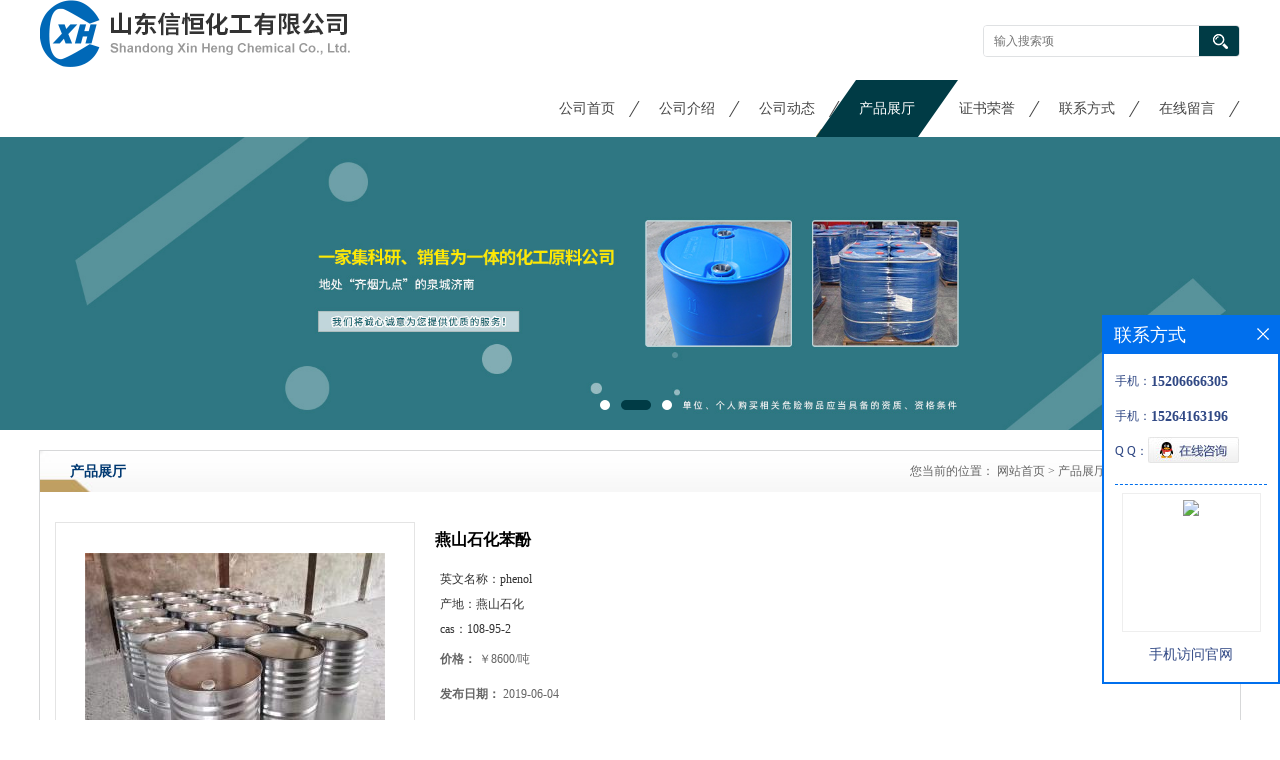

--- FILE ---
content_type: text/html; charset=utf-8
request_url: http://www.sdxinhenghg.com/products/show18565717.html
body_size: 7607
content:
<!DOCTYPE html PUBLIC "-//W3C//DTD XHTML 1.0 Transitional//EN" "http://www.w3.org/TR/xhtml1/DTD/xhtml1-transitional.dtd">
<html xmlns="http://www.w3.org/1999/xhtml">
<head>
<meta http-equiv="Content-Type" content="text/html; charset=utf-8" />
<title>燕山石化苯酚-山东信恒化工有限公司</title>
<meta http-equiv="keywords" content="燕山石化苯酚">
<meta http-equiv="description" content="中文名称:   苯酚     中文同义词:   工业酚;羟基苯;石碳酸;固体苯酚;苯酚晶体;苯酚,石碳酸;苯酚PHENOL;苯酚, 99.5%, UNSTAB.     英文名称:   Phenol     英文同义词:   Phenol equilibrated, stablilized;Phenol water-...">


<script>
    if(true){
        var curl = window.location.href;
        var defurl = "http://www.sdxinhenghg.com";
        if(curl.indexOf(defurl)<0){
            if (defurl.indexOf("http://")==0){
                curl = curl.replace(defurl.replace("http:","https:"),defurl);
            }else{
                curl = curl.replace(defurl.replace("https:","http:"),defurl);
            }
            window.location.href = curl;
        }
    }
</script>
<link rel="stylesheet" type="text/css" href="/web/mb/cn/gd_mb38/css/base.css">
<link rel="stylesheet" type="text/css" href="/web/mb/cn/gd_mb38/css/top.css">
<link rel="stylesheet" type="text/css" href="/web/mb/cn/gd_mb38/css/bottom.css">
<link rel="stylesheet" type="text/css" href="/web/mb/cn/gd_mb38/css/layout.css">
<script type="text/javascript" src="/web/mb/cn/gd_mb38/js/jquery-1.11.1.min.js"></script>
<script type="text/javascript" src="/web/mb/cn/gd_mb38/js/common.js"></script>
<script type="text/javascript" src="/web/mb/cn/gd_mb38/js/Tony_Tab.js"></script><!--焦点图-->

</head>
<body>
<div class="header">
 <div class="clearfix top">
  <a href="/" class="logo_l">
		<img src="https://imgcn2.guidechem.com/img/msite/2018/10/26/sdxinheng$e3f364a472f6_cb60.png" alt="山东信恒化工有限公司" title="异佛尔酮促销-烟台原装异佛尔酮-万华原装异佛尔酮-异佛尔酮厂家特价-山东信恒化工有限公司"/>
    </a>
  <ul class="tp_sech">
    <form name="form_productSearch" id="form_productSearch1" method="get" onsubmit="return searchProduct('product_sokey1');">
	  <input type="text" placeholder="输入搜索项"  name="keys" id="product_sokey1" value="" class="tp_t_mx_t1"/>
	  <input type="button" value=""  onclick="searchProduct('product_sokey1')" class="tp_t_mx_t2"/>
	 </form>
<script src="/web/mb/publicJs/common.js"></script>
<script type="text/javascript">
    function searchProduct(keyid) {
        var inputid="product_sokey";
        if(keyid)inputid=keyid;
        var keys = $("#"+inputid).val();       // 搜索的关键词
        if(keys==""){
            tusi("请输入您要搜索的关键词");
            return false;
        }
        if (-1 > 0){
            location.href = "/products/list-catid-_-keys-"+URLEncode(keys)+"_--p1.html";
        }else {
            location.href = "/products/list-keys-"+URLEncode(keys)+"_--p1.html";
        }
        return false;
    }
</script>
  </ul>
 </div><!--top-->
 <div class="nav">
   <ul>
      <li class=""><a href="/" >公司首页</a></li>
      <li class=""><a href="/about.html" >公司介绍</a></li>
      <li class=""><a href="/news/list--p1.html" >公司动态</a></li>
      <li class="omm"><a href="/products/list--p1.html" >产品展厅</a></li>
      <li class=""><a href="/honors/list--p1.html" >证书荣誉</a></li>
      <li class=""><a href="/contact.html" >联系方式</a></li>
      <li class=""><a href="/feedback.html" >在线留言</a></li>
   </ul>
  </div><!--nav-->
</div><!--header-->

<div class="banner-box slideBox">
<div class="bd">
 <ul>
        <li><div class="m-width">
                <img src="/img/other/2023/8/8/169148982139833.jpg" alt=""/>
           </div>
		</li>
        <li><div class="m-width">
                <img src="/img/other/2022/6/21/165579690487181.jpg" alt=""/>
           </div>
		</li>
        <li><div class="m-width">
                <img src="https://imgcn2.guidechem.com/img/msite/2018/10/26/sdxinheng$e3f0e608a8f9_2679.jpg" alt=""/>
           </div>
		</li>
   </ul>
 </div>
<div class="banner-btn">
  <a class="prev" href="javascript:void(0);">&lt;</a>
  <a class="next" href="javascript:void(0);">&gt;</a>
   <div class="hd"><ul>
		 <li>&nbsp;</li>
		 <li>&nbsp;</li>
		 <li>&nbsp;</li>
   </ul>
  </div>
 </div><!--banner-btn-->
</div><!--banner-box-->



<div class="clearfix mina_index mina_index_mcv">
   <div class="n_d_l_dfr"><span>产品展厅</span>
<style type="text/css">
.title_l{line-height:40px;margin:0px auto;font-size:14px;height:40px;overflow:hidden;}
.title_l a{color: #666;}
</style>


<div class="title_l">
  <div class="title_l_ul">您当前的位置：
                <a href="/" title="网站首页">网站首页</a> &gt;
                <a href="/products/list--p1.html">产品展厅</a>
                &gt;<a>燕山石化苯酚</a>
 </div><!--title_l_ul-->
</div><!--title_l-->
   </div><!--n_d_l_dfr-->
  <div class="na_indew">

<link rel="stylesheet" type="text/css" href="/web/mb/publicCss/product.css">
<script src="/web/mb/publicJs/jqzoom.base.js?v=20230706"></script>
<script src="/web/mb/publicJs/jquery.jqzoom.js"></script>
<div class="list_box">
    <!-- showpic -->
    <div class="prolist" style="margin-top:20px;">
        <div class="pr_deti_main">
            <div class="clearfix pr_detai_top">
                <div class="wth674">
                    <div class="product-show">
                        <div class="region-detail-gallery">
                           
                            <div id="preview" class="spec-preview">
							  
                                <table width="360" height="360" border="0" cellspacing="0" cellpadding="0">
                                    <tr>
                                        <td width="360" height="360" align="center" valign="middle">
                                            <div class="prism-player" id="player-con" style="margin: 0px auto; display:none;"></div>
                                            <span class="jqzoom">
                                         <img src="https://imgcn5.guidechem.com/simg/product/2021/6/8/264566160701395.jpg" jqimg="https://imgcn5.guidechem.com/img/product/2021/6/8/264566160701395.jpg" class="cv_mfrt" alt="">
                                </span>
                                        </td>
                                    </tr>
                                </table>
                            </div><!--spec-preview-->
                            <div class="spec-scroll">
                                <div class="prev">&nbsp;</div>
                                <div class="next">&nbsp;</div>
                                <div class="items">
                                    <ul>
                                        <li
                                                class="add"
                                        ><img src="https://imgcn5.guidechem.com/simg/product/2021/6/8/264566160701395.jpg" mid="https://imgcn5.guidechem.com/simg/product/2021/6/8/264566160701395.jpg" big="https://imgcn5.guidechem.com/img/product/2021/6/8/264566160701395.jpg" isvideo="0" onclick="preview(this,360);"></li>
                                        <li
                                        ><img src="https://imgcn5.guidechem.com/simg/product/2021/6/8/264566160703374.jpg" mid="https://imgcn5.guidechem.com/simg/product/2021/6/8/264566160703374.jpg" big="https://imgcn5.guidechem.com/img/product/2021/6/8/264566160703374.jpg" isvideo="0" onclick="preview(this,360);"></li>
                                        <li
                                        ><img src="https://imgcn5.guidechem.com/simg/product/2021/6/8/264566160700908.jpg" mid="https://imgcn5.guidechem.com/simg/product/2021/6/8/264566160700908.jpg" big="https://imgcn5.guidechem.com/img/product/2021/6/8/264566160700908.jpg" isvideo="0" onclick="preview(this,360);"></li>
                                        <li
                                        ><img src="https://imgcn5.guidechem.com/simg/product/2021/6/8/264566160701233.jpg" mid="https://imgcn5.guidechem.com/simg/product/2021/6/8/264566160701233.jpg" big="https://imgcn5.guidechem.com/img/product/2021/6/8/264566160701233.jpg" isvideo="0" onclick="preview(this,360);"></li>
                                        <li
                                        ><img src="https://imgcn5.guidechem.com/simg/product/2021/6/4/264566164503330.jpg" mid="https://imgcn5.guidechem.com/simg/product/2021/6/4/264566164503330.jpg" big="https://imgcn5.guidechem.com/img/product/2021/6/4/264566164503330.jpg" isvideo="0" onclick="preview(this,360);"></li>
                                    </ul>
                                </div><!--items-->
                            </div><!--spec-scroll-->
                            <!--缩图结束-->
                        </div>
                        <div class="det_plt">
                            <div class="product_title">燕山石化苯酚</div>
                            <div class="price-content">
                                <div class="detail-texta">
                                    <div class="price-outer-div">
                                        <ul>
                                            <li><span>英文名称：<span>phenol</span></span></li>
                                        </ul>
                                        <div class="clear"></div>
                                    </div>
                                    <div class="price-outer-div">
                                        <ul>
                                            <li><span>产地：<span>燕山石化</span></span></li>
                                        </ul>
                                        <div class="clear"></div>
                                    </div>
                                    <div class="price-outer-div">
                                        <ul>
                                            <li><span>cas：<span>108-95-2</span></span></li>
                                        </ul>
                                        <div class="clear"></div>
                                    </div>

                                    <ul class="product-zd ">
                                        <li><strong>价格：</strong> ￥8600/吨</li>
                                        <li><strong>发布日期：</strong> 2019-06-04</li>
                                        <li><strong>更新日期：</strong> 2026-01-15</li>
                                    </ul>
                                </div>

                            </div>
                            <div class="detail-button">
                                <div class="prof_se_nd"><a href="/feedback.html?title=燕山石化苯酚" style="color:#fff;">发送咨询信息</a></div>
                            </div>
                        </div><!--det_plt-->
                        <div class="cl"></div>

                    </div>
                    <div class="cl"></div>
                </div>

            </div><!--pr_detai_top-->
            <div class="prof_all prof_width"><span>产品详请</span></div><!--prof_all-->
            <div class="prog_leg">

                <table width="100%" border="0" cellspacing="0" cellpadding="0" bgcolor="#f9f9f9">
                    <tbody>
                    <tr>
                        <td width="5%" height="45" align="left" nowrap="nowrap">品牌 </td>
                        <td width="15%" height="45" align="left">
                            
                        </td>
                    </tr>
                    <tr>
                        <td width="5%" height="45" align="left" nowrap="nowrap">产品等级 </td>
                        <td width="15%" height="45" align="left">
                            优级品
                        </td>
                    </tr>
                    <tr>
                        <td width="5%" height="45" align="left" nowrap="nowrap">CAS编号 </td>
                        <td width="15%" height="45" align="left">
                            108-95-2
                        </td>
                    </tr>
                    <tr>
                        <td width="5%" height="45" align="left" nowrap="nowrap">纯度 </td>
                        <td width="15%" height="45" align="left">
                            99.9
                        </td>
                    </tr>
                    <tr>
                        <td width="5%" height="45" align="left" nowrap="nowrap">别名 </td>
                        <td width="15%" height="45" align="left">
                            石炭酸
                        </td>
                    </tr>
                    <tr>
                        <td width="5%" height="45" align="left" nowrap="nowrap">产地/厂商 </td>
                        <td width="15%" height="45" align="left">
                            燕山石化
                        </td>
                    </tr>
                    </tbody>
                </table>

            </div><!--prog_leg--><!--prog_leg-->
            <div class="ntf_pcde">
                <table width="100%" cellpadding="2" cellspacing="1" bgcolor="d5d5d5">
	<tbody>
		<tr class="ProdSupplierGN_ProductA_1 firstRow">
			<td class="td1" style="font-size:12px;color:#545454;background:#FAFAFA;" width="70">
				中文名称:
			</td>
			<td bgcolor="#fafafa">
				苯酚
			</td>
		</tr>
		<tr class="ProdSupplierGN_ProductA_2">
			<td bgcolor="#FFFFFF">
				中文同义词:
			</td>
			<td bgcolor="#FFFFFF">
				<span style="color:#0066CC;">工业酚</span>;<span style="color:#0066CC;">羟基苯</span>;<span style="color:#0066CC;">石碳酸</span>;<span style="color:#0066CC;">固体苯酚</span>;<span style="color:#0066CC;">苯酚晶体</span>;<span style="color:#0066CC;">苯酚,石碳酸</span>;<span style="color:#0066CC;">苯酚PHENOL</span>;<span style="color:#0066CC;">苯酚, 99.5%, UNSTAB.</span>
			</td>
		</tr>
		<tr class="ProdSupplierGN_ProductA_2">
			<td class="td1" style="font-size:12px;color:#545454;" width="70">
				英文名称:
			</td>
			<td bgcolor="#fafafa">
				Phenol
			</td>
		</tr>
		<tr class="ProdSupplierGN_ProductA_2">
			<td bgcolor="#FFFFFF">
				英文同义词:
			</td>
			<td bgcolor="#FFFFFF">
				<span style="font-family:Arial;color:#0066CC;">Phenol equilibrated, stablilized</span>;<span style="font-family:Arial;color:#0066CC;">Phenol water-saturated, stabilised and with separate Tris buffer solution</span>;<span style="font-family:Arial;color:#0066CC;">PHENOL LOOSE XTL</span>;<span style="font-family:Arial;color:#0066CC;">AKOS BBS-00004229</span>;<span style="font-family:Arial;color:#0066CC;">BIOPHENOL</span>;<span style="font-family:Arial;color:#0066CC;">BENZENOL</span>;<span style="font-family:Arial;color:#0066CC;">CARBOLIC ACID</span>;<span style="font-family:Arial;color:#0066CC;">CARBOLIC ACID SOLID</span>
			</td>
		</tr>
		<tr class="ProdSupplierGN_ProductA_1">
			<td class="td1" style="font-size:12px;color:#545454;background:#FAFAFA;" width="70">
				CAS号:
			</td>
			<td bgcolor="#fafafa">
				<strong>108-95-2</strong>
			</td>
		</tr>
		<tr class="ProdSupplierGN_ProductA_2">
			<td bgcolor="#FFFFFF">
				分子式:
			</td>
			<td bgcolor="#FFFFFF">
				C6H6O
			</td>
		</tr>
		<tr class="ProdSupplierGN_ProductA_1">
			<td class="td1" style="font-size:12px;color:#545454;background:#FAFAFA;" width="70">
				分子量:
			</td>
			<td bgcolor="#fafafa">
				94.11124
			</td>
		</tr>
		<tr class="ProdSupplierGN_ProductA_2">
			<td bgcolor="#FFFFFF">
				EINECS号:
			</td>
			<td bgcolor="#FFFFFF">
				203-632-7
			</td>
		</tr>
	</tbody>
</table>
<table width="100%" align="center" cellpadding="0" cellspacing="0">
	<tbody>
		<tr class="firstRow">
			<td width="611" height="23" bgcolor="DEEEF4" class="td6" style="font-size:14px;font-weight:bold;">
				苯酚 性质
			</td>
		</tr>
	</tbody>
</table>
<table width="100%" cellpadding="2" cellspacing="1" bgcolor="d5d5d5">
	<tbody>
		<tr class="ProdSupplierGN_ProductA_1 firstRow">
			<td class="td12" style="font-size:12px;color:#545454;background:#FAFAFA;" width="110">
				熔点
			</td>
			<td bgcolor="#fafafa">
				<span style="color:#0066CC;">40-42&nbsp;°C(lit.)<br />
</span>
			</td>
		</tr>
		<tr class="ProdSupplierGN_ProductA_2">
			<td bgcolor="#FFFFFF">
				沸点
			</td>
			<td bgcolor="#FFFFFF">
				<span style="color:#0066CC;">182&nbsp;°C(lit.)<br />
</span>
			</td>
		</tr>
		<tr class="ProdSupplierGN_ProductA_1">
			<td class="td12" style="font-size:12px;color:#545454;background:#FAFAFA;" width="110">
				密度
			</td>
			<td bgcolor="#fafafa">
				<span style="color:#0066CC;">1.071&nbsp;g/mL&nbsp;at 25&nbsp;°C(lit.)<br />
</span>
			</td>
		</tr>
		<tr class="ProdSupplierGN_ProductA_2">
			<td bgcolor="#FFFFFF">
				蒸气密度
			</td>
			<td bgcolor="#FFFFFF">
				<span style="color:#0066CC;">3.24 (vs air)<br />
</span>
			</td>
		</tr>
		<tr class="ProdSupplierGN_ProductA_1">
			<td class="td12" style="font-size:12px;color:#545454;background:#FAFAFA;" width="110">
				蒸气压
			</td>
			<td bgcolor="#fafafa">
				<span style="color:#0066CC;">0.09 psi ( 55 °C)<br />
</span>
			</td>
		</tr>
		<tr class="ProdSupplierGN_ProductA_2">
			<td bgcolor="#FFFFFF">
				折射率
			</td>
			<td bgcolor="#FFFFFF">
				<span style="color:#0066CC;"><em>n</em>20/D1.53<br />
</span>
			</td>
		</tr>
		<tr class="ProdSupplierGN_ProductA_1">
			<td class="td12" style="font-size:12px;color:#545454;background:#FAFAFA;" width="110">
				FEMA
			</td>
			<td bgcolor="#fafafa">
				<span style="color:#0066CC;">3223 | PHENOL </span>
			</td>
		</tr>
		<tr class="ProdSupplierGN_ProductA_2">
			<td bgcolor="#FFFFFF">
				闪点
			</td>
			<td bgcolor="#FFFFFF">
				<span style="color:#0066CC;">175&nbsp;°F<br />
</span>
			</td>
		</tr>
		<tr class="ProdSupplierGN_ProductA_1">
			<td class="td12" style="font-size:12px;color:#545454;background:#FAFAFA;" width="110">
				储存条件
			</td>
			<td bgcolor="#fafafa">
				<span style="color:#0066CC;">2-8°C<br />
</span>
			</td>
		</tr>
		<tr class="ProdSupplierGN_ProductA_2">
			<td bgcolor="#FFFFFF">
				溶解度
			</td>
			<td bgcolor="#FFFFFF">
				<span style="color:#0066CC;">H<sub>2</sub>O: 50&nbsp;mg/mL at&nbsp;20&nbsp;°C, clear, colorless<br />
</span>
			</td>
		</tr>
		<tr class="ProdSupplierGN_ProductA_1">
			<td class="td12" style="font-size:12px;color:#545454;background:#FAFAFA;" width="110">
				形态
			</td>
			<td bgcolor="#fafafa">
				<span style="color:#0066CC;">liquid<br />
</span>
			</td>
		</tr>
		<tr class="ProdSupplierGN_ProductA_2">
			<td bgcolor="#FFFFFF">
				酸度系数(pKa)
			</td>
			<td bgcolor="#FFFFFF">
				<span style="color:#0066CC;">9.89(at 20℃)</span>
			</td>
		</tr>
		<tr class="ProdSupplierGN_ProductA_1">
			<td class="td12" style="font-size:12px;color:#545454;background:#FAFAFA;" width="110">
				比重
			</td>
			<td bgcolor="#fafafa">
				<span style="color:#0066CC;">1.071</span>
			</td>
		</tr>
		<tr class="ProdSupplierGN_ProductA_2">
			<td bgcolor="#FFFFFF">
				颜色
			</td>
			<td bgcolor="#FFFFFF">
				<span style="color:#0066CC;">faintly yellow<br />
</span>
			</td>
		</tr>
		<tr class="ProdSupplierGN_ProductA_1">
			<td class="td12" style="font-size:12px;color:#545454;background:#FAFAFA;" width="110">
				PH值
			</td>
			<td bgcolor="#fafafa">
				<span style="color:#0066CC;">3.0-6.0 (25℃, 0.5M in H2O)</span>
			</td>
		</tr>
	</tbody>
</table>
<table width="100%" cellpadding="2" cellspacing="1" bgcolor="d5d5d5">
	<tbody>
		<tr class="ProdSupplierGN_ProductA_1 firstRow">
			<td class="td12" valign="top" style="font-size:12px;color:#545454;background:#FAFAFA;" width="110">
				用途
			</td>
			<td bgcolor="#fafafa">
				<span style="color:#0066CC;">是重要有机合成原料，用于制酚醛树脂、双酚A、酚酞、*、水杨酸、烷基苯酚等化学品，还可用作溶剂</span>
			</td>
		</tr>
		<tr class="ProdSupplierGN_ProductA_2">
			<td bgcolor="#FFFFFF" valign="top">
				用途
			</td>
			<td bgcolor="#FFFFFF">
				<span style="color:#0066CC;">用作制造树脂、合成纤维、塑料的原料，也用于生产医药、农药等</span>
			</td>
		</tr>
		<tr class="ProdSupplierGN_ProductA_1">
			<td class="td12" valign="top" style="font-size:12px;color:#545454;background:#FAFAFA;" width="110">
				用途
			</td>
			<td bgcolor="#fafafa">
				<span style="color:#0066CC;">是制造酚醛树脂、油漆、医药的原料</span>
			</td>
		</tr>
		<tr class="ProdSupplierGN_ProductA_2">
			<td bgcolor="#FFFFFF" valign="top">
				用途
			</td>
			<td bgcolor="#FFFFFF">
				<span style="color:#0066CC;">用作分析试剂</span>
			</td>
		</tr>
		<tr class="ProdSupplierGN_ProductA_1">
			<td class="td12" valign="top" style="font-size:12px;color:#545454;background:#FAFAFA;" width="110">
				用途
			</td>
			<td bgcolor="#fafafa">
				<img src="https://imgcn5.guidechem.com/img/product/2021/6/8/264566160701395.jpg"  /><img src="https://imgcn5.guidechem.com/img/product/2021/6/8/264566160700908.jpg"  /><img src="https://imgcn5.guidechem.com/img/product/2021/6/8/264566160703374.jpg"  /><br />
			</td>
		</tr>
	</tbody>
</table>
<p>
	<br />
</p>
            </div><!--ntf_pcde-->
        </div><!--pr_deti_main-->
    </div>
    <script>function tomessage(s,d){
        document.getElementById("stype").value=s;
        document.getElementById("sid").value=d;
        document.formdetail.method="POST";
        document.formdetail.submit();
    }</script>
    <form method="post" action="message.html" name="formdetail" id="formdetail">
        <input type="hidden" name="stype" id="stype" value="">
        <input type="hidden" name="sid" id="sid" value="">
    </form>
<style>.price-outer-div li{width: 100%;}
</style>


</div>



<style type="text/css">
.ews_t_t{line-height:45px;margin:0px auto;font-size:16px;height:45px;overflow:hidden;color:#333;font-weight:bold;text-align: left;}
.ews_t_tl{overflow:hidden;}
.ews_t_tl a{float:left;color:#555;display:block;height:36px;line-height:36px;padding:0px 15px;background:#eeeeee;font-size:14px;margin-right:20px;margin-bottom:20px;border-radius:6px;-moz-border-radius:6px;-webkit-border-radius:6px;text-align: left;}
.prto_zi_ul li{float:left;width:23%;margin-bottom:10px;padding-right:2%;list-style:none;}
.prto_zi_ul li table{width:100%;height:200px;}
.prto_zi_ul {padding:0px;margin:0px;width:100%;display:block;overflow:hidden;}
.prto_zi_ul li table img{max-width:100%;max-height:200px;}
.text_mdf{display:block;height:25px;overflow:hidden;color:#333;line-height:25px;font-size:14px;text-align:center;}
.text_mdf a{color:#333;}
.news_tag{padding:0px 20px;}

.swe_md{background:#fff;}
</style>

<div class="swe_md">

<div class="news_tag">
<div class="ews_t_t">相关产品：</div><!--ews_t_t-->
<ul class="prto_zi_ul">
    <li>
	  <table width="100%" border="0" cellspacing="0" cellpadding="0">
          <tr>
            <td align="center" valign="middle">
            <a href="/products/show35137378.html" target="_blank">
            <img src="https://imgcn5.guidechem.com/simg/product/2021/7/16/264566173701914.jpg" alt="">
             </a>
            </td>
          </tr>
         </table>
         <div class="text_mdf">
            <a href="/products/show35137378.html" target="_blank">现货优势供应盐酸肼</a>
        </div>
    </li>
    <li>
	  <table width="100%" border="0" cellspacing="0" cellpadding="0">
          <tr>
            <td align="center" valign="middle">
            <a href="/products/show35058661.html" target="_blank">
            <img src="https://imgcn5.guidechem.com/simg/product/2021/6/8/264566160703374.jpg" alt="">
             </a>
            </td>
          </tr>
         </table>
         <div class="text_mdf">
            <a href="/products/show35058661.html" target="_blank">优势供应苯肼一手货源</a>
        </div>
    </li>
    <li>
	  <table width="100%" border="0" cellspacing="0" cellpadding="0">
          <tr>
            <td align="center" valign="middle">
            <a href="/products/show34789203.html" target="_blank">
            <img src="https://imgcn4.guidechem.com/simg/product/2020/11/27/264566102504539.jpg" alt="">
             </a>
            </td>
          </tr>
         </table>
         <div class="text_mdf">
            <a href="/products/show34789203.html" target="_blank">苯甲酰氯农药中间体</a>
        </div>
    </li>
    <li>
	  <table width="100%" border="0" cellspacing="0" cellpadding="0">
          <tr>
            <td align="center" valign="middle">
            <a href="/products/show34788932.html" target="_blank">
            <img src="https://imgcn5.guidechem.com/simg/product/2021/9/23/264566094000514.jpg" alt="">
             </a>
            </td>
          </tr>
         </table>
         <div class="text_mdf">
            <a href="/products/show34788932.html" target="_blank">对甲苯磺酸催化剂专用</a>
        </div>
    </li>
</ul>
</div><!--news_tag-->
</div><!--swe_md-->  </div><!--na_indew--> 
 </div><!--mina_index-->
 

<script type="text/javascript" src="/web/mb/publicJs/common.js"></script>


<style typpe="text/css">
    .flot_cuext{width:174px;position:fixed;right:0px;top:100px;background:#006fed;padding:2px;}
    .lot_cu1{height:37px;}
    .lot_cu1 span{float:left;line-height:37px;color:#fff;font-size:18px;font-family:"微软雅黑";margin-left:10px;}
    .lot_cu2{background:#fff;padding:0px 11px 15px;}
    .lot_cu1 a{float:right;margin-top:11px;margin-right:9px;}
    .lot_cu2 dl{padding:10px 0px 15px;border-bottom:1px dashed #006fed;}
    .lot_cu2 dl dd{color:#314985;font-size:12px;line-height:35px;word-break:break-all;table-layout:fixed;overflow:hidden;}
    .lot_cu2 dl dd span{float:left;}
    .lot_cu2 dl dd em{float:left;}
    .lot_cu2 dl dd em img{margin-top:3px;}
    .lot_cu2 dl dd strong{color:#314985;font-size:14px;}
    .lot_cet1{margin:19px 0px;text-align:center;}
    .lot_cet2{width: 125px;height: 125px;margin:8px auto 10px;border:1px solid #eeeeee;text-align:center;padding:6px;}
    .lot_cet2 img{max-width: 110px;max-height: 110px;}
    .lot_cet3{text-align:center;line-height:25px;color:#314985;font-size:14px;font-family:"微软雅黑";}
    .flot_cuext{
        z-index: 999999;
    }
</style>


<div class="flot_cuext" style="font-size: 12px;Top:315px;position: fixed;right: 0px; font-size: 12px;">

    <div class="lot_cu1"><span>联系方式</span><a onclick="hideQq()" href="javascript:void(0)"><img src="/images/clr_xwe.png"></a></div><!--lot_cu1-->
    <div class="lot_cu2">
        <dl>
            <dd><span>手机：</span><em title="联系人:谢经理"><strong>15206666305</strong></em></dd>
            <dd><span>手机：</span><em title="联系人:谢经理"><strong>15264163196</strong></em></dd>
            <dd><span>Q Q：</span><em><a target="_blank" href="tencent://message/?Menu=yes&uin=3036852173&Site=山东信恒化工有限公司&Service=300&sigT=45a1e5847943b64c6ff3990f8a9e644d2b31356cb0b4ac6b24663a3c8dd0f8aa12a545b1714f9d45"><img src="/images/qq_meq.jpg"></a></em></dd>
        </dl>




        <div class="lot_cet2"><img src="/web/makeewm.action?content=http%3A%2F%2Fm.sdxinhenghg.com%2F&width=150"></div><!--lot_cet2-->
        <div class="lot_cet3">手机访问官网</div><!--lot_cet3-->


    </div><!--lot_cu2-->

</div>

<script>
    function hideQq() {
        $(".flot_cuext").hide();
    }
</script>
<div class="footer">

 <div class="footer_b">
  <p>
	联系人：谢经理<br/>
	<a href="tel:15264163196">电话：15264163196</a><br/>
	邮箱： <a href="email:3036852173@qq.com">3036852173@qq.com</a><br/>
	地址：山东省济南市天桥区济南新材料交易中心办公楼二层070号
  </p>
  <p>
   版权所有 Copyright (©) 2026 
<a href="/sitemap.xml" target="_blank" class="zzb07link">XML</a>			
			  <br/>
            技术支持：
            <a href="https://china.guidechem.com/" id="guidechem" class="TechnicalSupport" target="_blank">盖德化工网</a>&nbsp;&nbsp;
            <a href="https://www.21food.cn/" id="21food" class="TechnicalSupport" target="_blank">食品商务网</a>&nbsp;&nbsp;
  </p>
 </div><!--footer_b-->
</div><!--footer--><script src="/js/jquery.cookie.js"></script>

<script>
    $("img").each(function(){
        if($(this).attr('src')=='') $(this).remove();
    });
    if(location.href.indexOf('/news/list')!=-1){
        $("img").error(function () {
            $(this).remove();
        });
    }else {
        $("img").error(function () {
            $(this).attr("src", "/images/nophoto.png");
        });
    }
</script>
<script type='text/javascript' src='https://tj.guidechem.com/js/visitcount3.js'></script> 
<script type='text/javascript' defer> 
var _visitCount_ = new VisitCount(); 
_visitCount_.dbName='guidecn'; 
_visitCount_.source='pc'; 
_visitCount_.sid=18565717; 
_visitCount_.clientkey='1768461095941_2338'; 
_visitCount_.comid=264566; 
_visitCount_.vcomid=0; 
_visitCount_.keyword=''; 
_visitCount_.stype='pro'; 
_visitCount_.visittimes=1; 
_visitCount_.data=''; 
_visitCount_.types=''; 
_visitCount_.time='1768461095972'; 
_visitCount_.sign='a8363b39668141923ee0fa43da4e330d'; 
_visitCount_.sentReq(); 
function _doAction_(sid,stype,action,actiondata,scomid){
	_visitCount_.doaction(sid,stype,action,actiondata,scomid);
 }
</script>
 <script type="text/javascript">
   $(".slideBox").slide({mainCell:".bd ul",autoPlay:true});
 </script>
</body>
</html>



--- FILE ---
content_type: text/css
request_url: http://www.sdxinhenghg.com/web/mb/cn/gd_mb38/css/layout.css
body_size: 15906
content:
@charset "utf-8";
/* CSS Document */

.banner-box{width:100%;position:relative;overflow:hidden;min-width: 1200px;}
.banner-box .bd{ width:100% !important;}
.banner-box .bd li .m-width {width:100%;margin:0 auto;overflow:hidden;text-align:center;}
.banner-box .bd li{width:100% !important;}
.banner-box .bd li a{display:block;background-size:auto;}
.banner-box .bd li a img,.banner-box .bd li img{max-width:100%;}
.banner-btn a{display:block;width:50px;height:70px;position:absolute;top:0;font-size:0px;display:none;}

.banner-btn a.prev{position:absolute;left:10px;top:50%;margin-top:-35px;} 
.banner-btn a.next{position:absolute;right:10px;top:50%;margin-top:-35px;}

.banner-btn a.prev:after{content:' ';position:absolute;top:50%;margin-top:-11px;left:50%;width:22px;height:22px;border:#fff solid;border-width:6px 6px 0 0;-webkit-transform:rotate(-135deg);transform:rotate(-135deg);margin-left:-4px;}
.banner-btn a.next:before{content:' ';position:absolute;top:50%;margin-top:-11px;left:50%;width:22px;height:22px;border:#fff solid;border-width:6px 6px 0 0;-webkit-transform:rotate(45deg);transform:rotate(45deg);margin-left:-16px;}
.banner-btn a.prev:hover:after{content:' ';position:absolute;top:50%;margin-top:-11px;left:50%;width:22px;height:22px;border:#fff solid;border-width:6px 6px 0 0;-webkit-transform:rotate(-135deg);transform:rotate(-135deg);margin-left:-4px;}
.banner-btn a.next:hover:before{content:' ';position:absolute;top:50%;margin-top:-11px;left:50%;width:22px;height:22px;border:#fff solid;border-width:6px 6px 0 0;-webkit-transform:rotate(45deg);transform:rotate(45deg);margin-left:-16px;}

.banner-box .hd {position:absolute;bottom:15px;width:100%;text-align:center;}
.banner-box .hd ul li{width:10px;height:10px;margin-right: 8px;display: inline-block;cursor: pointer;border-radius:8px;-moz-border-radius:8px;-webkit-border-radius:8px;background:#fff;}
.banner-box .hd ul li.on{background:#003b45;width:30px;}

.mnb_lft em{display:block;padding: 6px 15px;}
.mnb_lft em a{display:block;line-height: 34px;height: 34px;overflow:hidden;color: #666;font-size: 14px;border-bottom: 1px dotted #e5e5e5;}
.mnb_lft em a:last-child{border-bottom:0px;}
.mnb_lft em a:hover{color:#103778;}
.mnb_lft{float:left;width:260px;border: 1px solid #e5e5e5;border-top: 3px solid #103778;}
.mnb_rtt{float:right;width: 925px;}
.prt_lust{width: 570px;overflow:hidden;float: left;margin-left: 15px;}
.prt_lust ul{width:570px;overflow: hidden;}
.prt_lust ul li{float:left;width:180px;margin-right:15px;position:relative;}

.prt_lust ul li:hover .t_tp_t2{display:block;}
.d_pe_top2 .mr_frBtnR,.d_pe_top2 .mr_frBtnL{height: 41px;width: 38px;text-align:center;position:absolute;z-index:3;top: 89px;}
.d_pe_top2 .prev{left: 0px;background: url(../images/l_btn.png) left no-repeat;}
.d_pe_top2 .next{right: 0px;background: url(../images/r_btn.png) left no-repeat;}
.d_pe_top2 .prev img,.d_pe_top2 .next img{display:none;}

.t_tp_t1{width: 178px;border:1px solid #e4e4e4;background:#fff;height:200px;}
.t_tp_t1 table{width:100%;height:200px;}
.t_tp_t1 table img{max-width:100%;max-height:200px;}
.t_tp_t2{line-height: 37px;overflow:hidden;height: 37px;text-align: left;position:absolute;left:0px;bottom:0px;display:none;background: url(../images/ss_bg.png) left center repeat-x;width: 100%;}
.t_tp_t2 a{color: #fff;line-height: 37px;overflow:hidden;width: 120px;height: 37px;background: url(../images/ss_btn.jpg) right center no-repeat;display: block;font-size: 12px;padding-right: 50px;padding-left: 10px;}

.mina_index{width:1200px;overflow:hidden;margin:20px auto 10px;}

.abt_nmd{display:block;height: 45px;line-height: 45px;padding-left: 15px;border-top-left-radius:5px;border-top-right-radius:5px;background-color: #e5e5e5;font-size: 14px;color: #333;font-weight:bold;}
.ind_cen_ter{float:left;width:260px;}
.ind_rig_ht{float:right;width:920px;overflow:hidden;border: 1px solid #d7d8d9;}
.about_m p{margin-top:20px;}
.about_m img{max-width:100%;}
.about_m{line-height:25px;font-size:12px;color:#333;}

.in_ce_t1{margin-bottom: 15px;background: #e0e0e0;border-radius: 6px;overflow: hidden;}
.m_in_ler1{display:block;height: 45px;line-height: 45px;padding-left: 15px;background-color: #e5e5e5;font-size: 14px;color: #333;font-weight:bold;}
.n_cett2{padding:10px 15px;font-size: 12px;line-height:28px;color: #666;}
.n_cett2 li a{color: #898989;}





.m_i_rn_le1{display:block;height:60px; background:#3399cc; color:#FFF; line-height:60px !important; padding-left:30px; font-size:15px;font-weight:bold;}
.y_ctr2 li{line-height:38px;position:relative;}
.y_ctr2 li:last-child{border-bottom:0px;}
.y_ctr2 li a{border-bottom: 1px solid #efefef;display:block;color: #7e7e7e;font-size: 14px;transition: all 0.3s;-webkit-transition: all 0.3s;-moz-transition: all 0.3s;-o-transition: all 0.3s;height:38px;overflow:hidden;padding-right: 27px;background: url(../images/skc_lc.jpg) 7px center no-repeat;padding-left: 25px;}

.eb_lm_mdrf{position:relative;}
.leb_lm_m{display:none;width: 100%;}
.leb_lm_m a{display:block;height: 33px;line-height: 33px;color: #7e7e7e;font-size: 12px;padding-left: 18px;}
.leb_lm_m a:hover{color:#666;}
.more_ald{display:block;position:absolute;right: 0px;top: -39px;width: 32px;z-index: 1;height: 38px;cursor:pointer;color:#999;font-size:18px;line-height:38px;text-align:center;font-style:normal;font-weight:bold;}

.y_ctr2{background: #e0e0e0;padding: 5px 10px 10px;border-radius: 0px 0px 5px 5px;}


.contact_m{line-height:35px;font-size:12px;color:#343a40;padding:20px 20px;}
.contact_m ul{border-bottom:1px dashed #e5e5e5;padding-bottom:10px;margin-bottom:10px;}
.contact_m p strong{font-size:14px;}
.contact_m p img{max-width:100%;}

.feed_m{margin:30px auto;max-width:1310px;padding:0px 15px;}
.form-group{line-height:36px;margin-bottom:22px;position:relative;display:inline-block;width:100%;}
.form-control{border:1px solid #e4eaec;border-radius:4px;-moz-border-radius:4px;-webkit-border-radius:4px;line-height:36px;height:36px;outline:none;color:#666;font-size:12px;padding-left:2%;width:97%;}
textarea.form-control{border:1px solid #e4eaec;border-radius:4px;-moz-border-radius:4px;-webkit-border-radius:4px;line-height:36px;height:180px;outline:none;color:#666;font-size:12px;padding:10px 2%;width:95%;}
#code{border:1px solid #e4eaec;border-radius:4px;-moz-border-radius:4px;-webkit-border-radius:4px;line-height:36px;height:36px;outline:none;color:#666;font-size:12px;padding-left:2%;width:40%;float: left;}
.btn-primary{border:1px solid #103778 ;border-radius:4px;-moz-border-radius:4px;-webkit-border-radius:4px;line-height:36px;height:36px;outline:none;font-size:12px;width:100%;background:#103778 ;color:#fff;cursor:pointer !important;}
.form-group label{position:absolute;left:0px;bottom:-20px;line-height:20px;color:#666;font-size:12px;}
.form-group label.error{color:#ff0000;}
.form-group span{height: 34px;padding: 0px 10px 0 0;font-size: 14px;display: block;font-weight: 400;margin-left: 10px;color: #76838f;float: left;text-align: center;background-color: #f3f7f9;border: 1px solid #e4eaec;border-radius: 3px;line-height: 36px;}
.form-group span img{float:left;}
.form-group span a{display:inline-block;color:#666;font-size:12px;}

.title_l{line-height: 41px !important;margin:0px auto;font-size: 12px !important;height: 41px !important;overflow:hidden;float:right;color: #666;margin-right: 10px !important;max-width:700px;}
.title_l a{color: #666;}





.dhr_mt1{display:block;font-size:22px;line-height:35px;text-align:center;color: #333;margin:15px 0px 15px;}
.dhr_mt2{display:block;color:#666;font-size:12px;line-height:45px;text-align:center;margin-bottom:10px;}
.dhr_mt3 img{max-width:100%;}
.dhr_mt3 p{color:#666;font-size:14px;line-height:30px;}
.dhr_mt3{margin-top:15px;color:#666;font-size:14px;line-height:30px;}

.pge_re{margin-bottom:20px;margin-top:40px;}
.pge_re span{display:block;line-height:32px;height:32px;overflow:hidden;font-size: 14px;color:#333;padding:0px 10px;}
.pge_re span a{color: #666;}
.pge_re span a:hover,.text_bsd a:hover,.prut_dr table tr td a:hover{color:#103778;}

/* 分页 */
a{text-decoration:none;}
*{padding:0; margin:0; list-style:none;}
address,cite,em {font-style:normal;}
.page_tp{margin:27px auto;text-align:center;height:32px;line-height:32px;display:inline-block;width:100%;}
.page_op_txt{background:#fff;border:1px solid #ccc;height:30px;line-height:30px;padding:0px 10px !important;display:inline-block;color:#333333;font-size:12px;font-family:"微软雅黑";margin-right:10px;display:inline-block;margin-left:10px;outline:none;border-radius:2px;-moz-border-radius:2px;-webkit-border-radius:2px;}
.page_tp span{color:#6d6d6d;font-size:12px;font-family:"微软雅黑";display:inline-block;padding:0px !important;border:0px !important;background:none;}
.red_pcd{width:40px;height:28px;line-height:28px;color:#6d6d6d;font-size:12px;font-family:"微软雅黑";border:1px solid #ccc;padding-left:5px;margin-right:10px;margin-left:10px;display:inline-block;margin-top:-3px;outline:none;text-align:center;border-radius:2px;-moz-border-radius:2px;-webkit-border-radius:2px;}
.red_pcd1{width:46px;height:30px;border:1px solid #e5e5e5;color:#333;font-size:12px;font-family:"微软雅黑";background:none;cursor:pointer !important;margin-left:10px;display:inline-block;margin-top:-3px;background:#efefef;border-radius:2px;-moz-border-radius:2px;-webkit-border-radius:2px;}
.page_tp em{display:inline-block;margin-right:10px;}
.page_op_txtu{color:#bbb;}
.page_tp em a{background:#fff;border:1px solid #e5e5e5;padding:0px;height:30px;line-height:30px;width:36px;display:inline-block;color:#333333;font-size:13px;font-family:"微软雅黑";text-align:center;margin:0px 5px;border-radius:2px;-moz-border-radius:2px;-webkit-border-radius:2px;}
.page_tp em a.on{border: 1px solid #333;color:#fff;background: #333;font-weight:bold;}
.page_tp em a.on_last{border-right:1px solid #e5e5e5;}



.ind_left{width: 250px;float: left;}
.ind_center{float: left;width: 340px;}
.ind_right{float: right;width: 350px;}
.nd_l_dfr{height: 33px;line-height: 33px;background: url(../images/tb_01.png) left center no-repeat;}
.nd_l_dfr span{padding-left:7px;color:#fff;display:inline-block;line-height:33px;float:left;}
.nd_l_dfr i{float:left;padding-left:42px;font-family:Arial, Helvetica, sans-serif;color:#b1b1b1;display:inline-block;font-style:italic;text-transform:uppercase;}
.nd_l_dfr a{float:right;height:33px;background:url(../images/tb_03.png) left center no-repeat;padding-left:18px;color:#003b45;line-height:33px;font-size:12px;display: block;}
.nd_l_dfr a:hover{color:#103778;text-decoration:underline;}
.n_d_l_dfr{height: 41px;background:url(../images/a_r_top.jpg) no-repeat;line-height:41px;color:#737373;padding-right:42px;background-size: cover;}
.n_d_l_dfr span{float:left;display:block;height: 41px;line-height: 41px;color: #003972;font-size: 14px;font-weight: bold;padding-left: 30px;}
.inc_xont,.news_xont{padding: 10px 0px;}

.news_xont li{line-height: 33px;height: 33px;border-bottom:1px dashed #efefef;overflow:hidden;}
.news_xont li a{display:block;line-height:33px;color: #666;font-size: 12px;height:33px;overflow:hidden;float:left;max-width:260px;overflow:hidden;}
.news_xont li span{float:right;color: #666;}
.news_xont li a:hover{color:#103778;}


.d_pe_top2{width: 570px;height:220px;overflow:hidden;position: relative;}
.d_pe_top2 ul{float:left;}



.bt_n_mdf{display:block;padding: 25px 0px;}
.bt_n_mdf a{display:block;line-height: 35px;height: 35px;overflow:hidden;color: #7e7e7e;font-size: 14px;background: url(../images/l_bag2.jpg) right center no-repeat;padding-left: 80px;padding-bottom: 4px;}
.bt_n_mdf a.omm{background: url(../images/l_bag1.jpg) right center no-repeat;color: #fff;}
.about_m,.news_mdef_m{padding:20px;}
.bt_n_mdf a:hover{background: url(../images/l_bag1.jpg) right center no-repeat;color: #fff;}

.pdor_lost_m{padding:20px 20px 0px;overflow:hidden;}
.pdor_lost_m ul{width: 950px;}
.pdor_lost_m ul li{width: 205px;margin-right:20px;float:left;margin-bottom:20px;}
.pdor_lost_m ul li table{width:100%;height:175px;}
.pdor_lost_m ul li span{display:block;height:175px;border:1px solid #e5e5e5;overflow:hidden;}
.pdor_lost_m ul li table img{max-width:100%;max-height:175px;}
.xp_man_cd1{display:block;text-align: center;height: 30px;overflow: hidden;line-height:30px;color: #333;font-size:14px;margin-top: 10px;}
.xp_man_cd1:hover{text-decoration: none;color:#103778;}


.na_ind_cndf{width:1200px;margin: 10px auto 20px;overflow: hidden;}

.list_news{list-style:none;padding:20px 20px 20px 20px;}
.list_news li{color:#898989;background: url(../images/li.png) no-repeat left center;line-height:38px; height:38px;padding-left:13px;border-bottom: 1px dashed #e3e2e2;position:relative;padding-right:80px;overflow:hidden;}
.list_news li a{color:#303c4b;}
.list_news li a:hover{text-decoration:none;color:#103778;}
.news_time{position:absolute;right:0px;top:0px;}
.news_xont li:last-child{border-bottom:0px;}

.nd_l_df_r1{width: 570px;margin: 10px auto;overflow: hidden;}


.nd_c_cdf{display:block;overflow:hidden;position: relative;padding: 10px 10px;background:#e5e5e5;border-radius: 5px;}
.tp_t_mxt1{height: 28px;background:#fff;color:#666;font-size:12px;border:0px;outline:none;width: 95%;padding-left: 3%;line-height: 28px;border:1px solid #b5b5b5;}
.tp_t_mxt2{background:#dc0a12 url(../images/secr1.png) center center no-repeat;background-size:26px 15px;width: 50px;height: 30px;border:0px;font-size:0px;cursor: pointer;position: absolute;right: 14px;top: 10px;display: block;z-index: 1;}


.prut_dr{margin-top:20px;}
.prut_dr table{border-right:1px solid #efefef;border-top:1px solid #efefef;}
.prut_dr table tr td{border-left:1px solid #efefef;border-bottom:1px solid #efefef;}
.prut_dr table tr td a{color:#333;font-size:12px;}
.pd_t_ncd1{display:block;max-width:120px;font-size:12px;color:#333;word-break: break-all;}
.pd_t_ncd2{display:block;max-width:250px;font-size:12px;color:#333;word-break: break-all;}
.pd_t_ncd3{display:block;max-width:100px;font-size:12px;color:#333;word-break: break-all;}
.tlt_nav{background: #003972 !important;font-size:14px;color:#fff;}
.pdt_ncd1{display:block;max-width:250px;font-size:14px;color:#333;}
.pdt_ncd2{display:block;max-width:170px;font-size:14px;color:#333;}
.prut_dr table tr td a:hover{color:#003972;}


.pdir_all{display:block;padding-top: 10px;}
.pdir_all a{height:40px;display:block;padding-left: 46px;background:#f5f5f5 url(../images/se_t.jpg) 19px center no-repeat;color:#949494;font-size:14px;line-height:40px;border-bottom:1px solid #fff;overflow: hidden;}
.pdir_all a:hover{color:#003972;}

.nd_l_dfr1{height:41px;background:#013b46 url(../images/a_top_bg.jpg) no-repeat;color:#fff;line-height:41px;font-size:16px;text-align:center;}

.nd_l_dfr2{background:#c0a063;height:44px;color:#fff;line-height:44px;font-size:16px;text-align:center;}

.tle_mxf{background: #e88b3e url(../images/phone.jpg) 15px 23px no-repeat;border-radius: 6px;overflow: hidden;padding: 20px 0px 20px 71px;}
.tle_mxf span{display:block;color:#fff;font-size: 16px;line-height: 20px;}
.tle_mxf em{display:block;color:#fff;font-weight:bold;font-size: 20px;line-height: 30px;}
.tle_mxf em a{color:#fff;}
.bt_n_m_mdf{display:block;}
.bt_n_m_mdf a{height:37px;line-height:37px;border-top:1px solid #ffffff;padding-left:16px;display:block;color:#7e7e7e;font-size: 12px;padding-right:10px;overflow:hidden;}


.job_mdf_m{margin:0px auto 0px;padding:20px;}
.job_mdf_m ul{padding:10px 0px 10px;border-bottom:1px dashed #e5e5e5;margin-bottom:10px;}
.job_mdf_m ul li{color: #666666;font-size: 14px;line-height:25px;}
.job_mdf_m ul li span{color:#333;}
.job_mdf_m ul li h3{font-size:16px;}

.mina_index_mcv{border: 1px solid #d7d8d9;}
.na_indew{padding:10px 15px;}